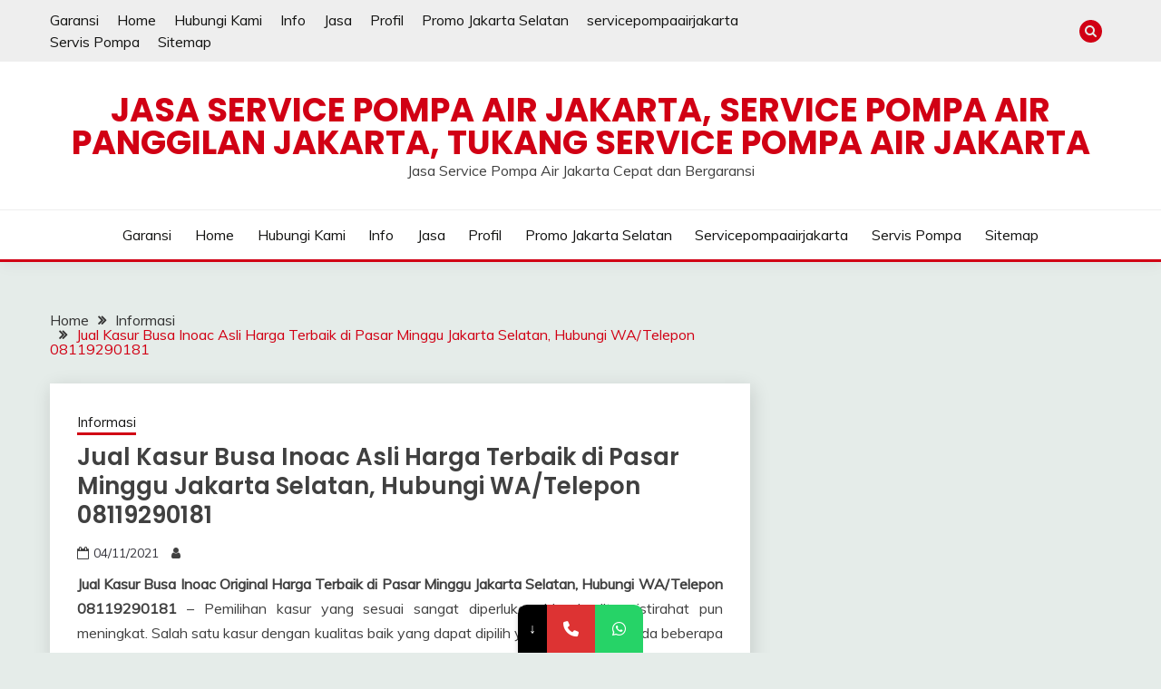

--- FILE ---
content_type: text/html; charset=UTF-8
request_url: https://jasaservicepompaairjakarta.com/jual-kasur-busa-original-pasar-minggu-jakarta-selatan/
body_size: 15255
content:
<!doctype html>
<html lang="en-US">
<head>
	<meta charset="UTF-8">
	<meta name="viewport" content="width=device-width, initial-scale=1">
	<link rel="profile" href="https://gmpg.org/xfn/11">

				<style>								
					form#stickyelements-form input::-moz-placeholder{
						color: #4F4F4F;
					} 
					form#stickyelements-form input::-ms-input-placeholder{
						color: #4F4F4F					} 
					form#stickyelements-form input::-webkit-input-placeholder{
						color: #4F4F4F					}
					form#stickyelements-form input::placeholder{
						color: #4F4F4F					}
					form#stickyelements-form textarea::placeholder {
						color: #4F4F4F					}
					form#stickyelements-form textarea::-moz-placeholder {
						color: #4F4F4F					}					
			</style>	
			<meta name='robots' content='index, follow, max-image-preview:large, max-snippet:-1, max-video-preview:-1' />
	<style>img:is([sizes="auto" i], [sizes^="auto," i]) { contain-intrinsic-size: 3000px 1500px }</style>
	
	<!-- This site is optimized with the Yoast SEO plugin v26.5 - https://yoast.com/wordpress/plugins/seo/ -->
	<title>Jual Kasur Busa Inoac Original Harga Terbaik di Pasar Minggu Jakarta Selatan, Hubungi WA/Telepon 08119290181</title>
	<meta name="description" content="Jual Kasur Busa Inoac Asli Harga Terbaik di Pasar Minggu Jakarta Selatan, Hubungi WA/Telepon 08119290181" />
	<link rel="canonical" href="https://jasaservicepompaairjakarta.com/jual-kasur-busa-original-pasar-minggu-jakarta-selatan/" />
	<meta property="og:locale" content="en_US" />
	<meta property="og:type" content="article" />
	<meta property="og:title" content="Jual Kasur Busa Inoac Original Harga Terbaik di Pasar Minggu Jakarta Selatan, Hubungi WA/Telepon 08119290181" />
	<meta property="og:description" content="Jual Kasur Busa Inoac Asli Harga Terbaik di Pasar Minggu Jakarta Selatan, Hubungi WA/Telepon 08119290181" />
	<meta property="og:url" content="https://jasaservicepompaairjakarta.com/jual-kasur-busa-original-pasar-minggu-jakarta-selatan/" />
	<meta property="og:site_name" content="Jasa Service Pompa Air Jakarta, Service Pompa Air Panggilan Jakarta, Tukang Service Pompa Air Jakarta" />
	<meta property="article:published_time" content="2021-11-04T02:41:12+00:00" />
	<meta property="og:image" content="https://kasurbusa.my.id/wp-content/uploads/2020/01/Kasur-Busa-Inoac-41.jpg" />
	<meta name="twitter:card" content="summary_large_image" />
	<meta name="twitter:label1" content="Est. reading time" />
	<meta name="twitter:data1" content="6 minutes" />
	<script type="application/ld+json" class="yoast-schema-graph">{"@context":"https://schema.org","@graph":[{"@type":"WebPage","@id":"https://jasaservicepompaairjakarta.com/jual-kasur-busa-original-pasar-minggu-jakarta-selatan/","url":"https://jasaservicepompaairjakarta.com/jual-kasur-busa-original-pasar-minggu-jakarta-selatan/","name":"Jual Kasur Busa Inoac Original Harga Terbaik di Pasar Minggu Jakarta Selatan, Hubungi WA/Telepon 08119290181","isPartOf":{"@id":"https://jasaservicepompaairjakarta.com/#website"},"primaryImageOfPage":{"@id":"https://jasaservicepompaairjakarta.com/jual-kasur-busa-original-pasar-minggu-jakarta-selatan/#primaryimage"},"image":{"@id":"https://jasaservicepompaairjakarta.com/jual-kasur-busa-original-pasar-minggu-jakarta-selatan/#primaryimage"},"thumbnailUrl":"https://kasurbusa.my.id/wp-content/uploads/2020/01/Kasur-Busa-Inoac-41.jpg","datePublished":"2021-11-04T02:41:12+00:00","author":{"@id":""},"description":"Jual Kasur Busa Inoac Asli Harga Terbaik di Pasar Minggu Jakarta Selatan, Hubungi WA/Telepon 08119290181","breadcrumb":{"@id":"https://jasaservicepompaairjakarta.com/jual-kasur-busa-original-pasar-minggu-jakarta-selatan/#breadcrumb"},"inLanguage":"en-US","potentialAction":[{"@type":"ReadAction","target":["https://jasaservicepompaairjakarta.com/jual-kasur-busa-original-pasar-minggu-jakarta-selatan/"]}]},{"@type":"ImageObject","inLanguage":"en-US","@id":"https://jasaservicepompaairjakarta.com/jual-kasur-busa-original-pasar-minggu-jakarta-selatan/#primaryimage","url":"https://kasurbusa.my.id/wp-content/uploads/2020/01/Kasur-Busa-Inoac-41.jpg","contentUrl":"https://kasurbusa.my.id/wp-content/uploads/2020/01/Kasur-Busa-Inoac-41.jpg"},{"@type":"BreadcrumbList","@id":"https://jasaservicepompaairjakarta.com/jual-kasur-busa-original-pasar-minggu-jakarta-selatan/#breadcrumb","itemListElement":[{"@type":"ListItem","position":1,"name":"Beranda","item":"https://jasaservicepompaairjakarta.com/"},{"@type":"ListItem","position":2,"name":"Info","item":"https://jasaservicepompaairjakarta.com/info/"},{"@type":"ListItem","position":3,"name":"Jual Kasur Busa Inoac Asli Harga Terbaik di Pasar Minggu Jakarta Selatan, Hubungi WA/Telepon 08119290181"}]},{"@type":"WebSite","@id":"https://jasaservicepompaairjakarta.com/#website","url":"https://jasaservicepompaairjakarta.com/","name":"Jasa Service Pompa Air Jakarta, Service Pompa Air Panggilan Jakarta, Tukang Service Pompa Air Jakarta","description":"Jasa Service Pompa Air Jakarta Cepat dan Bergaransi","potentialAction":[{"@type":"SearchAction","target":{"@type":"EntryPoint","urlTemplate":"https://jasaservicepompaairjakarta.com/?s={search_term_string}"},"query-input":{"@type":"PropertyValueSpecification","valueRequired":true,"valueName":"search_term_string"}}],"inLanguage":"en-US"}]}</script>
	<!-- / Yoast SEO plugin. -->


<link rel='dns-prefetch' href='//fonts.googleapis.com' />
<link rel="alternate" type="application/rss+xml" title="Jasa Service Pompa Air Jakarta, Service Pompa Air Panggilan Jakarta, Tukang Service Pompa Air Jakarta &raquo; Feed" href="https://jasaservicepompaairjakarta.com/feed/" />
<link rel="alternate" type="application/rss+xml" title="Jasa Service Pompa Air Jakarta, Service Pompa Air Panggilan Jakarta, Tukang Service Pompa Air Jakarta &raquo; Comments Feed" href="https://jasaservicepompaairjakarta.com/comments/feed/" />
<script>
window._wpemojiSettings = {"baseUrl":"https:\/\/s.w.org\/images\/core\/emoji\/16.0.1\/72x72\/","ext":".png","svgUrl":"https:\/\/s.w.org\/images\/core\/emoji\/16.0.1\/svg\/","svgExt":".svg","source":{"concatemoji":"https:\/\/jasaservicepompaairjakarta.com\/wp-includes\/js\/wp-emoji-release.min.js?ver=6.8.3"}};
/*! This file is auto-generated */
!function(s,n){var o,i,e;function c(e){try{var t={supportTests:e,timestamp:(new Date).valueOf()};sessionStorage.setItem(o,JSON.stringify(t))}catch(e){}}function p(e,t,n){e.clearRect(0,0,e.canvas.width,e.canvas.height),e.fillText(t,0,0);var t=new Uint32Array(e.getImageData(0,0,e.canvas.width,e.canvas.height).data),a=(e.clearRect(0,0,e.canvas.width,e.canvas.height),e.fillText(n,0,0),new Uint32Array(e.getImageData(0,0,e.canvas.width,e.canvas.height).data));return t.every(function(e,t){return e===a[t]})}function u(e,t){e.clearRect(0,0,e.canvas.width,e.canvas.height),e.fillText(t,0,0);for(var n=e.getImageData(16,16,1,1),a=0;a<n.data.length;a++)if(0!==n.data[a])return!1;return!0}function f(e,t,n,a){switch(t){case"flag":return n(e,"\ud83c\udff3\ufe0f\u200d\u26a7\ufe0f","\ud83c\udff3\ufe0f\u200b\u26a7\ufe0f")?!1:!n(e,"\ud83c\udde8\ud83c\uddf6","\ud83c\udde8\u200b\ud83c\uddf6")&&!n(e,"\ud83c\udff4\udb40\udc67\udb40\udc62\udb40\udc65\udb40\udc6e\udb40\udc67\udb40\udc7f","\ud83c\udff4\u200b\udb40\udc67\u200b\udb40\udc62\u200b\udb40\udc65\u200b\udb40\udc6e\u200b\udb40\udc67\u200b\udb40\udc7f");case"emoji":return!a(e,"\ud83e\udedf")}return!1}function g(e,t,n,a){var r="undefined"!=typeof WorkerGlobalScope&&self instanceof WorkerGlobalScope?new OffscreenCanvas(300,150):s.createElement("canvas"),o=r.getContext("2d",{willReadFrequently:!0}),i=(o.textBaseline="top",o.font="600 32px Arial",{});return e.forEach(function(e){i[e]=t(o,e,n,a)}),i}function t(e){var t=s.createElement("script");t.src=e,t.defer=!0,s.head.appendChild(t)}"undefined"!=typeof Promise&&(o="wpEmojiSettingsSupports",i=["flag","emoji"],n.supports={everything:!0,everythingExceptFlag:!0},e=new Promise(function(e){s.addEventListener("DOMContentLoaded",e,{once:!0})}),new Promise(function(t){var n=function(){try{var e=JSON.parse(sessionStorage.getItem(o));if("object"==typeof e&&"number"==typeof e.timestamp&&(new Date).valueOf()<e.timestamp+604800&&"object"==typeof e.supportTests)return e.supportTests}catch(e){}return null}();if(!n){if("undefined"!=typeof Worker&&"undefined"!=typeof OffscreenCanvas&&"undefined"!=typeof URL&&URL.createObjectURL&&"undefined"!=typeof Blob)try{var e="postMessage("+g.toString()+"("+[JSON.stringify(i),f.toString(),p.toString(),u.toString()].join(",")+"));",a=new Blob([e],{type:"text/javascript"}),r=new Worker(URL.createObjectURL(a),{name:"wpTestEmojiSupports"});return void(r.onmessage=function(e){c(n=e.data),r.terminate(),t(n)})}catch(e){}c(n=g(i,f,p,u))}t(n)}).then(function(e){for(var t in e)n.supports[t]=e[t],n.supports.everything=n.supports.everything&&n.supports[t],"flag"!==t&&(n.supports.everythingExceptFlag=n.supports.everythingExceptFlag&&n.supports[t]);n.supports.everythingExceptFlag=n.supports.everythingExceptFlag&&!n.supports.flag,n.DOMReady=!1,n.readyCallback=function(){n.DOMReady=!0}}).then(function(){return e}).then(function(){var e;n.supports.everything||(n.readyCallback(),(e=n.source||{}).concatemoji?t(e.concatemoji):e.wpemoji&&e.twemoji&&(t(e.twemoji),t(e.wpemoji)))}))}((window,document),window._wpemojiSettings);
</script>

<style id='wp-emoji-styles-inline-css'>

	img.wp-smiley, img.emoji {
		display: inline !important;
		border: none !important;
		box-shadow: none !important;
		height: 1em !important;
		width: 1em !important;
		margin: 0 0.07em !important;
		vertical-align: -0.1em !important;
		background: none !important;
		padding: 0 !important;
	}
</style>
<link rel='stylesheet' id='wp-block-library-css' href='https://jasaservicepompaairjakarta.com/wp-includes/css/dist/block-library/style.min.css?ver=6.8.3' media='all' />
<style id='wp-block-library-theme-inline-css'>
.wp-block-audio :where(figcaption){color:#555;font-size:13px;text-align:center}.is-dark-theme .wp-block-audio :where(figcaption){color:#ffffffa6}.wp-block-audio{margin:0 0 1em}.wp-block-code{border:1px solid #ccc;border-radius:4px;font-family:Menlo,Consolas,monaco,monospace;padding:.8em 1em}.wp-block-embed :where(figcaption){color:#555;font-size:13px;text-align:center}.is-dark-theme .wp-block-embed :where(figcaption){color:#ffffffa6}.wp-block-embed{margin:0 0 1em}.blocks-gallery-caption{color:#555;font-size:13px;text-align:center}.is-dark-theme .blocks-gallery-caption{color:#ffffffa6}:root :where(.wp-block-image figcaption){color:#555;font-size:13px;text-align:center}.is-dark-theme :root :where(.wp-block-image figcaption){color:#ffffffa6}.wp-block-image{margin:0 0 1em}.wp-block-pullquote{border-bottom:4px solid;border-top:4px solid;color:currentColor;margin-bottom:1.75em}.wp-block-pullquote cite,.wp-block-pullquote footer,.wp-block-pullquote__citation{color:currentColor;font-size:.8125em;font-style:normal;text-transform:uppercase}.wp-block-quote{border-left:.25em solid;margin:0 0 1.75em;padding-left:1em}.wp-block-quote cite,.wp-block-quote footer{color:currentColor;font-size:.8125em;font-style:normal;position:relative}.wp-block-quote:where(.has-text-align-right){border-left:none;border-right:.25em solid;padding-left:0;padding-right:1em}.wp-block-quote:where(.has-text-align-center){border:none;padding-left:0}.wp-block-quote.is-large,.wp-block-quote.is-style-large,.wp-block-quote:where(.is-style-plain){border:none}.wp-block-search .wp-block-search__label{font-weight:700}.wp-block-search__button{border:1px solid #ccc;padding:.375em .625em}:where(.wp-block-group.has-background){padding:1.25em 2.375em}.wp-block-separator.has-css-opacity{opacity:.4}.wp-block-separator{border:none;border-bottom:2px solid;margin-left:auto;margin-right:auto}.wp-block-separator.has-alpha-channel-opacity{opacity:1}.wp-block-separator:not(.is-style-wide):not(.is-style-dots){width:100px}.wp-block-separator.has-background:not(.is-style-dots){border-bottom:none;height:1px}.wp-block-separator.has-background:not(.is-style-wide):not(.is-style-dots){height:2px}.wp-block-table{margin:0 0 1em}.wp-block-table td,.wp-block-table th{word-break:normal}.wp-block-table :where(figcaption){color:#555;font-size:13px;text-align:center}.is-dark-theme .wp-block-table :where(figcaption){color:#ffffffa6}.wp-block-video :where(figcaption){color:#555;font-size:13px;text-align:center}.is-dark-theme .wp-block-video :where(figcaption){color:#ffffffa6}.wp-block-video{margin:0 0 1em}:root :where(.wp-block-template-part.has-background){margin-bottom:0;margin-top:0;padding:1.25em 2.375em}
</style>
<style id='classic-theme-styles-inline-css'>
/*! This file is auto-generated */
.wp-block-button__link{color:#fff;background-color:#32373c;border-radius:9999px;box-shadow:none;text-decoration:none;padding:calc(.667em + 2px) calc(1.333em + 2px);font-size:1.125em}.wp-block-file__button{background:#32373c;color:#fff;text-decoration:none}
</style>
<style id='global-styles-inline-css'>
:root{--wp--preset--aspect-ratio--square: 1;--wp--preset--aspect-ratio--4-3: 4/3;--wp--preset--aspect-ratio--3-4: 3/4;--wp--preset--aspect-ratio--3-2: 3/2;--wp--preset--aspect-ratio--2-3: 2/3;--wp--preset--aspect-ratio--16-9: 16/9;--wp--preset--aspect-ratio--9-16: 9/16;--wp--preset--color--black: #000000;--wp--preset--color--cyan-bluish-gray: #abb8c3;--wp--preset--color--white: #ffffff;--wp--preset--color--pale-pink: #f78da7;--wp--preset--color--vivid-red: #cf2e2e;--wp--preset--color--luminous-vivid-orange: #ff6900;--wp--preset--color--luminous-vivid-amber: #fcb900;--wp--preset--color--light-green-cyan: #7bdcb5;--wp--preset--color--vivid-green-cyan: #00d084;--wp--preset--color--pale-cyan-blue: #8ed1fc;--wp--preset--color--vivid-cyan-blue: #0693e3;--wp--preset--color--vivid-purple: #9b51e0;--wp--preset--gradient--vivid-cyan-blue-to-vivid-purple: linear-gradient(135deg,rgba(6,147,227,1) 0%,rgb(155,81,224) 100%);--wp--preset--gradient--light-green-cyan-to-vivid-green-cyan: linear-gradient(135deg,rgb(122,220,180) 0%,rgb(0,208,130) 100%);--wp--preset--gradient--luminous-vivid-amber-to-luminous-vivid-orange: linear-gradient(135deg,rgba(252,185,0,1) 0%,rgba(255,105,0,1) 100%);--wp--preset--gradient--luminous-vivid-orange-to-vivid-red: linear-gradient(135deg,rgba(255,105,0,1) 0%,rgb(207,46,46) 100%);--wp--preset--gradient--very-light-gray-to-cyan-bluish-gray: linear-gradient(135deg,rgb(238,238,238) 0%,rgb(169,184,195) 100%);--wp--preset--gradient--cool-to-warm-spectrum: linear-gradient(135deg,rgb(74,234,220) 0%,rgb(151,120,209) 20%,rgb(207,42,186) 40%,rgb(238,44,130) 60%,rgb(251,105,98) 80%,rgb(254,248,76) 100%);--wp--preset--gradient--blush-light-purple: linear-gradient(135deg,rgb(255,206,236) 0%,rgb(152,150,240) 100%);--wp--preset--gradient--blush-bordeaux: linear-gradient(135deg,rgb(254,205,165) 0%,rgb(254,45,45) 50%,rgb(107,0,62) 100%);--wp--preset--gradient--luminous-dusk: linear-gradient(135deg,rgb(255,203,112) 0%,rgb(199,81,192) 50%,rgb(65,88,208) 100%);--wp--preset--gradient--pale-ocean: linear-gradient(135deg,rgb(255,245,203) 0%,rgb(182,227,212) 50%,rgb(51,167,181) 100%);--wp--preset--gradient--electric-grass: linear-gradient(135deg,rgb(202,248,128) 0%,rgb(113,206,126) 100%);--wp--preset--gradient--midnight: linear-gradient(135deg,rgb(2,3,129) 0%,rgb(40,116,252) 100%);--wp--preset--font-size--small: 16px;--wp--preset--font-size--medium: 20px;--wp--preset--font-size--large: 25px;--wp--preset--font-size--x-large: 42px;--wp--preset--font-size--larger: 35px;--wp--preset--spacing--20: 0.44rem;--wp--preset--spacing--30: 0.67rem;--wp--preset--spacing--40: 1rem;--wp--preset--spacing--50: 1.5rem;--wp--preset--spacing--60: 2.25rem;--wp--preset--spacing--70: 3.38rem;--wp--preset--spacing--80: 5.06rem;--wp--preset--shadow--natural: 6px 6px 9px rgba(0, 0, 0, 0.2);--wp--preset--shadow--deep: 12px 12px 50px rgba(0, 0, 0, 0.4);--wp--preset--shadow--sharp: 6px 6px 0px rgba(0, 0, 0, 0.2);--wp--preset--shadow--outlined: 6px 6px 0px -3px rgba(255, 255, 255, 1), 6px 6px rgba(0, 0, 0, 1);--wp--preset--shadow--crisp: 6px 6px 0px rgba(0, 0, 0, 1);}:where(.is-layout-flex){gap: 0.5em;}:where(.is-layout-grid){gap: 0.5em;}body .is-layout-flex{display: flex;}.is-layout-flex{flex-wrap: wrap;align-items: center;}.is-layout-flex > :is(*, div){margin: 0;}body .is-layout-grid{display: grid;}.is-layout-grid > :is(*, div){margin: 0;}:where(.wp-block-columns.is-layout-flex){gap: 2em;}:where(.wp-block-columns.is-layout-grid){gap: 2em;}:where(.wp-block-post-template.is-layout-flex){gap: 1.25em;}:where(.wp-block-post-template.is-layout-grid){gap: 1.25em;}.has-black-color{color: var(--wp--preset--color--black) !important;}.has-cyan-bluish-gray-color{color: var(--wp--preset--color--cyan-bluish-gray) !important;}.has-white-color{color: var(--wp--preset--color--white) !important;}.has-pale-pink-color{color: var(--wp--preset--color--pale-pink) !important;}.has-vivid-red-color{color: var(--wp--preset--color--vivid-red) !important;}.has-luminous-vivid-orange-color{color: var(--wp--preset--color--luminous-vivid-orange) !important;}.has-luminous-vivid-amber-color{color: var(--wp--preset--color--luminous-vivid-amber) !important;}.has-light-green-cyan-color{color: var(--wp--preset--color--light-green-cyan) !important;}.has-vivid-green-cyan-color{color: var(--wp--preset--color--vivid-green-cyan) !important;}.has-pale-cyan-blue-color{color: var(--wp--preset--color--pale-cyan-blue) !important;}.has-vivid-cyan-blue-color{color: var(--wp--preset--color--vivid-cyan-blue) !important;}.has-vivid-purple-color{color: var(--wp--preset--color--vivid-purple) !important;}.has-black-background-color{background-color: var(--wp--preset--color--black) !important;}.has-cyan-bluish-gray-background-color{background-color: var(--wp--preset--color--cyan-bluish-gray) !important;}.has-white-background-color{background-color: var(--wp--preset--color--white) !important;}.has-pale-pink-background-color{background-color: var(--wp--preset--color--pale-pink) !important;}.has-vivid-red-background-color{background-color: var(--wp--preset--color--vivid-red) !important;}.has-luminous-vivid-orange-background-color{background-color: var(--wp--preset--color--luminous-vivid-orange) !important;}.has-luminous-vivid-amber-background-color{background-color: var(--wp--preset--color--luminous-vivid-amber) !important;}.has-light-green-cyan-background-color{background-color: var(--wp--preset--color--light-green-cyan) !important;}.has-vivid-green-cyan-background-color{background-color: var(--wp--preset--color--vivid-green-cyan) !important;}.has-pale-cyan-blue-background-color{background-color: var(--wp--preset--color--pale-cyan-blue) !important;}.has-vivid-cyan-blue-background-color{background-color: var(--wp--preset--color--vivid-cyan-blue) !important;}.has-vivid-purple-background-color{background-color: var(--wp--preset--color--vivid-purple) !important;}.has-black-border-color{border-color: var(--wp--preset--color--black) !important;}.has-cyan-bluish-gray-border-color{border-color: var(--wp--preset--color--cyan-bluish-gray) !important;}.has-white-border-color{border-color: var(--wp--preset--color--white) !important;}.has-pale-pink-border-color{border-color: var(--wp--preset--color--pale-pink) !important;}.has-vivid-red-border-color{border-color: var(--wp--preset--color--vivid-red) !important;}.has-luminous-vivid-orange-border-color{border-color: var(--wp--preset--color--luminous-vivid-orange) !important;}.has-luminous-vivid-amber-border-color{border-color: var(--wp--preset--color--luminous-vivid-amber) !important;}.has-light-green-cyan-border-color{border-color: var(--wp--preset--color--light-green-cyan) !important;}.has-vivid-green-cyan-border-color{border-color: var(--wp--preset--color--vivid-green-cyan) !important;}.has-pale-cyan-blue-border-color{border-color: var(--wp--preset--color--pale-cyan-blue) !important;}.has-vivid-cyan-blue-border-color{border-color: var(--wp--preset--color--vivid-cyan-blue) !important;}.has-vivid-purple-border-color{border-color: var(--wp--preset--color--vivid-purple) !important;}.has-vivid-cyan-blue-to-vivid-purple-gradient-background{background: var(--wp--preset--gradient--vivid-cyan-blue-to-vivid-purple) !important;}.has-light-green-cyan-to-vivid-green-cyan-gradient-background{background: var(--wp--preset--gradient--light-green-cyan-to-vivid-green-cyan) !important;}.has-luminous-vivid-amber-to-luminous-vivid-orange-gradient-background{background: var(--wp--preset--gradient--luminous-vivid-amber-to-luminous-vivid-orange) !important;}.has-luminous-vivid-orange-to-vivid-red-gradient-background{background: var(--wp--preset--gradient--luminous-vivid-orange-to-vivid-red) !important;}.has-very-light-gray-to-cyan-bluish-gray-gradient-background{background: var(--wp--preset--gradient--very-light-gray-to-cyan-bluish-gray) !important;}.has-cool-to-warm-spectrum-gradient-background{background: var(--wp--preset--gradient--cool-to-warm-spectrum) !important;}.has-blush-light-purple-gradient-background{background: var(--wp--preset--gradient--blush-light-purple) !important;}.has-blush-bordeaux-gradient-background{background: var(--wp--preset--gradient--blush-bordeaux) !important;}.has-luminous-dusk-gradient-background{background: var(--wp--preset--gradient--luminous-dusk) !important;}.has-pale-ocean-gradient-background{background: var(--wp--preset--gradient--pale-ocean) !important;}.has-electric-grass-gradient-background{background: var(--wp--preset--gradient--electric-grass) !important;}.has-midnight-gradient-background{background: var(--wp--preset--gradient--midnight) !important;}.has-small-font-size{font-size: var(--wp--preset--font-size--small) !important;}.has-medium-font-size{font-size: var(--wp--preset--font-size--medium) !important;}.has-large-font-size{font-size: var(--wp--preset--font-size--large) !important;}.has-x-large-font-size{font-size: var(--wp--preset--font-size--x-large) !important;}
:where(.wp-block-post-template.is-layout-flex){gap: 1.25em;}:where(.wp-block-post-template.is-layout-grid){gap: 1.25em;}
:where(.wp-block-columns.is-layout-flex){gap: 2em;}:where(.wp-block-columns.is-layout-grid){gap: 2em;}
:root :where(.wp-block-pullquote){font-size: 1.5em;line-height: 1.6;}
</style>
<link rel='stylesheet' id='ez-toc-css' href='https://jasaservicepompaairjakarta.com/wp-content/plugins/easy-table-of-contents/assets/css/screen.min.css?ver=2.0.78' media='all' />
<style id='ez-toc-inline-css'>
div#ez-toc-container .ez-toc-title {font-size: 120%;}div#ez-toc-container .ez-toc-title {font-weight: 500;}div#ez-toc-container ul li , div#ez-toc-container ul li a {font-size: 95%;}div#ez-toc-container ul li , div#ez-toc-container ul li a {font-weight: 500;}div#ez-toc-container nav ul ul li {font-size: 90%;}.ez-toc-box-title {font-weight: bold; margin-bottom: 10px; text-align: center; text-transform: uppercase; letter-spacing: 1px; color: #666; padding-bottom: 5px;position:absolute;top:-4%;left:5%;background-color: inherit;transition: top 0.3s ease;}.ez-toc-box-title.toc-closed {top:-25%;}
.ez-toc-container-direction {direction: ltr;}.ez-toc-counter ul{counter-reset: item ;}.ez-toc-counter nav ul li a::before {content: counters(item, '.', decimal) '. ';display: inline-block;counter-increment: item;flex-grow: 0;flex-shrink: 0;margin-right: .2em; float: left; }.ez-toc-widget-direction {direction: ltr;}.ez-toc-widget-container ul{counter-reset: item ;}.ez-toc-widget-container nav ul li a::before {content: counters(item, '.', decimal) '. ';display: inline-block;counter-increment: item;flex-grow: 0;flex-shrink: 0;margin-right: .2em; float: left; }
</style>
<link rel='stylesheet' id='Muli:400,300italic,300-css' href='//fonts.googleapis.com/css?family=Muli%3A400%2C300italic%2C300&#038;ver=6.8.3' media='all' />
<link rel='stylesheet' id='Poppins:400,500,600,700-css' href='//fonts.googleapis.com/css?family=Poppins%3A400%2C500%2C600%2C700&#038;ver=6.8.3' media='all' />
<link rel='stylesheet' id='font-awesome-4-css' href='https://jasaservicepompaairjakarta.com/wp-content/themes/fairy/candidthemes/assets/framework/Font-Awesome/css/font-awesome.min.css?ver=1.4.2' media='all' />
<link rel='stylesheet' id='slick-css' href='https://jasaservicepompaairjakarta.com/wp-content/themes/fairy/candidthemes/assets/framework/slick/slick.css?ver=1.4.2' media='all' />
<link rel='stylesheet' id='slick-theme-css' href='https://jasaservicepompaairjakarta.com/wp-content/themes/fairy/candidthemes/assets/framework/slick/slick-theme.css?ver=1.4.2' media='all' />
<link rel='stylesheet' id='fairy-style-css' href='https://jasaservicepompaairjakarta.com/wp-content/themes/fairy/style.css?ver=1.4.2' media='all' />
<style id='fairy-style-inline-css'>
.primary-color, p a, h1 a, h2 a, h3 a, h4 a, h5 a, .author-title a, figure a, table a, span a, strong a, li a, h1 a, .btn-primary-border, .main-navigation #primary-menu > li > a:hover, .widget-area .widget a:hover, .widget-area .widget a:focus, .card-bg-image .card_body a:hover, .main-navigation #primary-menu > li.focus > a, .card-blog-post .category-label-group a:hover, .card_title a:hover, .card-blog-post .entry-meta a:hover, .site-title a:visited, .post-navigation .nav-links > * a:hover, .post-navigation .nav-links > * a:focus, .wp-block-button.is-style-outline .wp-block-button__link, .error-404-title, .ct-dark-mode a:hover, .ct-dark-mode .widget ul li a:hover, .ct-dark-mode .widget-area .widget ul li a:hover, .ct-dark-mode .post-navigation .nav-links > * a, .ct-dark-mode .author-wrapper .author-title a, .ct-dark-mode .wp-calendar-nav a, .site-footer a:hover, .top-header-toggle-btn, .woocommerce ul.products li.product .woocommerce-loop-category__title:hover, .woocommerce ul.products li.product .woocommerce-loop-product__title:hover, .woocommerce ul.products li.product h3:hover, .entry-content dl a, .entry-content table a, .entry-content ul a, .breadcrumb-trail .trial-items a:hover, .breadcrumbs ul a:hover, .breadcrumb-trail .trial-items .trial-end a, .breadcrumbs ul li:last-child a, .comment-list .comment .comment-body a, .comment-list .comment .comment-body .comment-metadata a.comment-edit-link { color: #d10014; }.primary-bg, .btn-primary, .main-navigation ul ul a, #secondary .widget .widget-title:after, .search-form .search-submit, .category-label-group a:after, .posts-navigation .nav-links a, .category-label-group.bg-label a, .wp-block-button__link, .wp-block-button.is-style-outline .wp-block-button__link:hover, button, input[type="button"], input[type="reset"], input[type="submit"], .pagination .page-numbers.current, .pagination .page-numbers:hover, table #today, .tagcloud .tag-cloud-link:hover, .footer-go-to-top, .woocommerce ul.products li.product .button,
.woocommerce #respond input#submit.alt, .woocommerce a.button.alt, .woocommerce button.button.alt, .woocommerce input.button.alt,
.woocommerce #respond input#submit.alt.disabled, .woocommerce #respond input#submit.alt.disabled:hover, .woocommerce #respond input#submit.alt:disabled, .woocommerce #respond input#submit.alt:disabled:hover, .woocommerce #respond input#submit.alt:disabled[disabled], .woocommerce #respond input#submit.alt:disabled[disabled]:hover, .woocommerce a.button.alt.disabled, .woocommerce a.button.alt.disabled:hover, .woocommerce a.button.alt:disabled, .woocommerce a.button.alt:disabled:hover, .woocommerce a.button.alt:disabled[disabled], .woocommerce a.button.alt:disabled[disabled]:hover, .woocommerce button.button.alt.disabled, .woocommerce button.button.alt.disabled:hover, .woocommerce button.button.alt:disabled, .woocommerce button.button.alt:disabled:hover, .woocommerce button.button.alt:disabled[disabled], .woocommerce button.button.alt:disabled[disabled]:hover, .woocommerce input.button.alt.disabled, .woocommerce input.button.alt.disabled:hover, .woocommerce input.button.alt:disabled, .woocommerce input.button.alt:disabled:hover, .woocommerce input.button.alt:disabled[disabled], .woocommerce input.button.alt:disabled[disabled]:hover, .woocommerce .widget_price_filter .ui-slider .ui-slider-range, .woocommerce .widget_price_filter .ui-slider .ui-slider-handle, .fairy-menu-social li a[href*="mailto:"], .ajax-pagination .show-more { background-color: #d10014; }.primary-border, .btn-primary-border, .site-header-v2,.wp-block-button.is-style-outline .wp-block-button__link, .site-header-bottom, .ajax-pagination .show-more { border-color: #d10014; }a:focus, button.slick-arrow:focus, input[type=text]:focus, input[type=email]:focus, input[type=password]:focus, input[type=search]:focus, input[type=file]:focus, input[type=number]:focus, input[type=datetime]:focus, input[type=url]:focus, select:focus, textarea:focus { outline-color: #d10014; }.entry-content a { text-decoration-color: #d10014; }.post-thumbnail a:focus img, .card_media a:focus img, article.sticky .card-blog-post { border-color: #d10014; }.site-title, .site-title a, h1.site-title a, p.site-title a,  .site-title a:visited { color: #d10014; }.site-description { color: #404040; }
                    .card-bg-image:after, .card-bg-image.card-promo .card_media a:after{
                    background-image: linear-gradient(45deg, rgba(209, 0, 20, 0.5), rgba(0, 0, 0, 0.5));
                    }
                    
                    .entry-content a{
                   text-decoration: underline;
                    }
                    body, button, input, select, optgroup, textarea { font-family: 'Muli'; }h1, h2, h3, h4, h5, h6, .entry-content h1 { font-family: 'Poppins'; }
</style>
<link rel='stylesheet' id='mystickyelements-google-fonts-css' href='https://fonts.googleapis.com/css?family=Poppins%3A400%2C500%2C600%2C700&#038;ver=6.8.3' media='all' />
<link rel='stylesheet' id='font-awesome-css-css' href='https://jasaservicepompaairjakarta.com/wp-content/plugins/mystickyelements/css/font-awesome.min.css?ver=2.3.3' media='all' />
<link rel='stylesheet' id='mystickyelements-front-css-css' href='https://jasaservicepompaairjakarta.com/wp-content/plugins/mystickyelements/css/mystickyelements-front.min.css?ver=2.3.3' media='all' />
<link rel='stylesheet' id='intl-tel-input-css' href='https://jasaservicepompaairjakarta.com/wp-content/plugins/mystickyelements/intl-tel-input-src/build/css/intlTelInput.css?ver=2.3.3' media='all' />
<script src="https://jasaservicepompaairjakarta.com/wp-includes/js/jquery/jquery.min.js?ver=3.7.1" id="jquery-core-js"></script>
<script src="https://jasaservicepompaairjakarta.com/wp-includes/js/jquery/jquery-migrate.min.js?ver=3.4.1" id="jquery-migrate-js"></script>
<link rel="https://api.w.org/" href="https://jasaservicepompaairjakarta.com/wp-json/" /><link rel="alternate" title="JSON" type="application/json" href="https://jasaservicepompaairjakarta.com/wp-json/wp/v2/posts/2078" /><link rel="EditURI" type="application/rsd+xml" title="RSD" href="https://jasaservicepompaairjakarta.com/xmlrpc.php?rsd" />
<meta name="generator" content="WordPress 6.8.3" />
<link rel='shortlink' href='https://jasaservicepompaairjakarta.com/?p=2078' />
<link rel="alternate" title="oEmbed (JSON)" type="application/json+oembed" href="https://jasaservicepompaairjakarta.com/wp-json/oembed/1.0/embed?url=https%3A%2F%2Fjasaservicepompaairjakarta.com%2Fjual-kasur-busa-original-pasar-minggu-jakarta-selatan%2F" />
<link rel="alternate" title="oEmbed (XML)" type="text/xml+oembed" href="https://jasaservicepompaairjakarta.com/wp-json/oembed/1.0/embed?url=https%3A%2F%2Fjasaservicepompaairjakarta.com%2Fjual-kasur-busa-original-pasar-minggu-jakarta-selatan%2F&#038;format=xml" />
<meta name="generator" content="Elementor 3.33.3; features: additional_custom_breakpoints; settings: css_print_method-external, google_font-enabled, font_display-auto">
			<style>
				.e-con.e-parent:nth-of-type(n+4):not(.e-lazyloaded):not(.e-no-lazyload),
				.e-con.e-parent:nth-of-type(n+4):not(.e-lazyloaded):not(.e-no-lazyload) * {
					background-image: none !important;
				}
				@media screen and (max-height: 1024px) {
					.e-con.e-parent:nth-of-type(n+3):not(.e-lazyloaded):not(.e-no-lazyload),
					.e-con.e-parent:nth-of-type(n+3):not(.e-lazyloaded):not(.e-no-lazyload) * {
						background-image: none !important;
					}
				}
				@media screen and (max-height: 640px) {
					.e-con.e-parent:nth-of-type(n+2):not(.e-lazyloaded):not(.e-no-lazyload),
					.e-con.e-parent:nth-of-type(n+2):not(.e-lazyloaded):not(.e-no-lazyload) * {
						background-image: none !important;
					}
				}
			</style>
			</head>

<body class="wp-singular post-template-default single single-post postid-2078 single-format-standard wp-embed-responsive wp-theme-fairy no-sidebar ct-sticky-sidebar fairy-fontawesome-version-4 elementor-default elementor-kit-444">
<div id="page" class="site">
        <a class="skip-link screen-reader-text" href="#content">Skip to content</a>
            <section class="search-section">
            <div class="container">
                <button class="close-btn"><i class="fa fa-times"></i></button>
                <form role="search" method="get" class="search-form" action="https://jasaservicepompaairjakarta.com/">
				<label>
					<span class="screen-reader-text">Search for:</span>
					<input type="search" class="search-field" placeholder="Search &hellip;" value="" name="s" />
				</label>
				<input type="submit" class="search-submit" value="Search" />
			</form>            </div>
        </section>
            <header id="masthead" class="site-header text-center site-header-v2">
                            <section class="site-header-topbar">
                    <a href="#" class="top-header-toggle-btn">
                        <i class="fa fa-chevron-down" aria-hidden="true"></i>
                    </a>
                    <div class="container">
                        <div class="row">
                            <div class="col col-sm-2-3 col-md-2-3 col-lg-2-4">
                                        <nav class="site-header-top-nav">
            <ul class="site-header-top-menu"><li class="page_item page-item-14"><a href="https://jasaservicepompaairjakarta.com/garansi/">Garansi</a></li>
<li class="page_item page-item-4"><a href="https://jasaservicepompaairjakarta.com/home/">Home</a></li>
<li class="page_item page-item-16"><a href="https://jasaservicepompaairjakarta.com/hubungi-kami/">Hubungi Kami</a></li>
<li class="page_item page-item-100 current_page_parent"><a href="https://jasaservicepompaairjakarta.com/info/">Info</a></li>
<li class="page_item page-item-12"><a href="https://jasaservicepompaairjakarta.com/jasa/">Jasa</a></li>
<li class="page_item page-item-10"><a href="https://jasaservicepompaairjakarta.com/profil/">Profil</a></li>
<li class="page_item page-item-5492"><a href="https://jasaservicepompaairjakarta.com/promo-jakarta-selatan/">Promo Jakarta Selatan</a></li>
<li class="page_item page-item-266"><a href="https://jasaservicepompaairjakarta.com/servicepompaairjakarta/">servicepompaairjakarta</a></li>
<li class="page_item page-item-5334"><a href="https://jasaservicepompaairjakarta.com/">Servis Pompa</a></li>
<li class="page_item page-item-252"><a href="https://jasaservicepompaairjakarta.com/sitemap/">Sitemap</a></li>
</ul>
        </nav>
                                </div>
                            <div class="col col-sm-1-3 col-md-1-3 col-lg-1-4">
                                <div class="fairy-menu-social topbar-flex-grid">
                                            <button class="search-toggle"><i class="fa fa-search"></i></button>
                                    </div>
                            </div>
                        </div>
                    </div>
                </section>
            
        <div id="site-nav-wrap">
            <section id="site-navigation" class="site-header-top header-main-bar" >
                <div class="container">
                    <div class="row">
                        <div class="col-1-1">
                                    <div class="site-branding">
                            <p class="site-title"><a href="https://jasaservicepompaairjakarta.com/" rel="home">Jasa Service Pompa Air Jakarta, Service Pompa Air Panggilan Jakarta, Tukang Service Pompa Air Jakarta</a></p>
                            <p class="site-description">Jasa Service Pompa Air Jakarta Cepat dan Bergaransi</p>
                    </div><!-- .site-branding -->

        <button id="menu-toggle-button" class="menu-toggle" aria-controls="primary-menu" aria-expanded="false">
            <span class="line"></span>
            <span class="line"></span>
            <span class="line"></span>
        </button>
                            </div>

                    </div>
                </div>
            </section>

            <section class="site-header-bottom ">
                <div class="container">
                            <nav class="main-navigation">
            <ul id="primary-menu" class="nav navbar-nav nav-menu justify-content-center">
                <li class="page_item page-item-14"><a href="https://jasaservicepompaairjakarta.com/garansi/">Garansi</a></li>
<li class="page_item page-item-4"><a href="https://jasaservicepompaairjakarta.com/home/">Home</a></li>
<li class="page_item page-item-16"><a href="https://jasaservicepompaairjakarta.com/hubungi-kami/">Hubungi Kami</a></li>
<li class="page_item page-item-100 current_page_parent"><a href="https://jasaservicepompaairjakarta.com/info/">Info</a></li>
<li class="page_item page-item-12"><a href="https://jasaservicepompaairjakarta.com/jasa/">Jasa</a></li>
<li class="page_item page-item-10"><a href="https://jasaservicepompaairjakarta.com/profil/">Profil</a></li>
<li class="page_item page-item-5492"><a href="https://jasaservicepompaairjakarta.com/promo-jakarta-selatan/">Promo Jakarta Selatan</a></li>
<li class="page_item page-item-266"><a href="https://jasaservicepompaairjakarta.com/servicepompaairjakarta/">servicepompaairjakarta</a></li>
<li class="page_item page-item-5334"><a href="https://jasaservicepompaairjakarta.com/">Servis Pompa</a></li>
<li class="page_item page-item-252"><a href="https://jasaservicepompaairjakarta.com/sitemap/">Sitemap</a></li>
                <button class="close_nav"><i class="fa fa-times"></i></button>
            </ul>
        </nav><!-- #site-navigation -->

                </div>
            </section>
        </div>
            </header><!-- #masthead -->
    <div id="content" class="site-content">
    <main class="site-main">
        <section class="single-section sec-spacing">
            <div class="container">
                                <div class="row ">
                    <div id="primary" class="col-1-1 col-md-2-3">

                                        <div class="fairy-breadcrumb-wrapper">
                    <div class='breadcrumbs init-animate clearfix'><div id='fairy-breadcrumbs' class='clearfix'><div role="navigation" aria-label="Breadcrumbs" class="breadcrumb-trail breadcrumbs" itemprop="breadcrumb"><ul class="trail-items" itemscope itemtype="http://schema.org/BreadcrumbList"><meta name="numberOfItems" content="3" /><meta name="itemListOrder" content="Ascending" /><li itemprop="itemListElement" itemscope itemtype="http://schema.org/ListItem" class="trail-item trail-begin"><a href="https://jasaservicepompaairjakarta.com/" rel="home" itemprop="item"><span itemprop="name">Home</span></a><meta itemprop="position" content="1" /></li><li itemprop="itemListElement" itemscope itemtype="http://schema.org/ListItem" class="trail-item"><a href="https://jasaservicepompaairjakarta.com/category/informasi/" itemprop="item"><span itemprop="name">Informasi</span></a><meta itemprop="position" content="2" /></li><li itemprop="itemListElement" itemscope itemtype="http://schema.org/ListItem" class="trail-item trail-end"><a href="https://jasaservicepompaairjakarta.com/jual-kasur-busa-original-pasar-minggu-jakarta-selatan/" itemprop="item"><span itemprop="name">Jual Kasur Busa Inoac Asli Harga Terbaik di Pasar Minggu Jakarta Selatan, Hubungi WA/Telepon 08119290181</span></a><meta itemprop="position" content="3" /></li></ul></div></div></div>                </div>

                        
<article id="post-2078" class="post-2078 post type-post status-publish format-standard hentry category-informasi tag-kasur-busa">
    <!-- for full single column card layout add [.card-full-width] class -->
    <div class="card card-blog-post card-full-width card-single-article">
                <div class="card_body">
            <div>
            <div class="category-label-group"><span class="cat-links"><a class="ct-cat-item-1" href="https://jasaservicepompaairjakarta.com/category/informasi/"  rel="category tag">Informasi</a> </span></div>

            <h1 class="card_title">Jual Kasur Busa Inoac Asli Harga Terbaik di Pasar Minggu Jakarta Selatan, Hubungi WA/Telepon 08119290181</h1>                            <div class="entry-meta">
                    <span class="posted-on"><i class="fa fa-calendar"></i><a href="https://jasaservicepompaairjakarta.com/jual-kasur-busa-original-pasar-minggu-jakarta-selatan/" rel="bookmark"><time class="entry-date published updated" datetime="2021-11-04T09:41:12+07:00">04/11/2021</time></a></span><span class="byline"> <span class="author vcard"><i class="fa fa-user"></i><a class="url fn n" href="https://jasaservicepompaairjakarta.com/author/"></a></span></span>                </div><!-- .entry-meta -->
                        </div>

            <div class="entry-content">
                <p style="text-align: justify;"><strong>Jual Kasur Busa Inoac Original Harga Terbaik di Pasar Minggu Jakarta Selatan, Hubungi WA/Telepon 08119290181</strong> &#8211; Pemilihan kasur yang sesuai sangat diperlukan biar kualitas istirahat pun meningkat. Salah satu kasur dengan kualitas baik yang dapat dipilih yaitu kasur Inoac. Ada beberapa keunggulan kasur busa Inoac yang bisa didapat oleh pemakainya. Bagi yang masih kebingungan di mana mencari kasur Inoac, maka kami telah menyediakannya.</p>
<p style="text-align: justify;">Lalu, mengapa harus membeli kasur di Bos kasur? karena ada banyak penawaran yang bisa Anda dapatkan. Beberapa kelebihan dari kasur Inoac juga ada banyak, sehingga sangat tepat apabila membeli produk ini pada tempat kami. Pada ulasan kali ini akan dijelaskan mengenai alasan dan kelebihan itu secara detil. Baca pembahasan selengkapnya di bawah ini:</p>
<p style="text-align: justify;"><strong>Kelebihan Kasur Busa Inoac</strong></p>
<p style="text-align: justify;">kelebihan atau keunggulan kasur busa Inoac ada banyak. seluruh kelebihan ini belum tentu dapat ditemukan di produk lain. Dengan semua kelebihan yang ada, maka pemakai tak perlu kuatir lagi buat menggunakannya di kehidupan sehari-hari. Berikut adalah rincian kelebihan yang bisa Anda dapatkan:</p>
<p><span style="color: #000000;"><img fetchpriority="high" decoding="async" class="alignnone" src="https://kasurbusa.my.id/wp-content/uploads/2020/01/Kasur-Busa-Inoac-41.jpg" alt="Jual Kasur Busa Inoac Original Harga Terbaik di Pasar Minggu Jakarta Selatan, Hubungi WA/Telepon 08119290181" width="480" height="319" /></span></p>
<p style="text-align: justify;"><strong>1. Aman untuk Kesehatan</strong></p>
<p style="text-align: justify;">Kelebihan yang pertama ada dari segi kesehatan pemakainya. meski cuma kasur, tapi tidak boleh diremehkan masalah dampak kesehatan yang akan muncul. Berbeda dengan produk kasur busa yang lain, Inoac telah menunjukkan tingkat keamanannya. hal ini ditunjukkan karena ada sertifikasi aman dari kesehatan.</p>
<p style="text-align: justify;">Dengan demikian, Anda sudah tak perlu takut untuk menentukan kasur busa Inoac. Lisensi busa yang aman ini tentunya sudah melalui pengetesan terlebih dulu. Sehingga tidak akan ditemukan bahan kimia dalam busa kasurnya. Kelebihan satu ini sangat penting buat dipahami karena berkaitan secara langsung dengan kesehatan.</p>
<p style="text-align: justify;"><strong>2. Datang dari Perusahaan Terkenal</strong></p>
<p style="text-align: justify;">Kasur busa Inoac yaitu produk yang dikeluarkan oleh perusahaan populer bernama PT Inoac Polytechno. Karena dikeluarkan oleh perusahaan terkenal, maka mutunya telah tak perlu diragukan lagi. Sebagai faktanya, telah banyak pemakai yang memberikan review baik dari penggunaan produk ini.</p>
<p style="text-align: justify;">Proses pembuatannya juga tidak bisa diremehkan. Perusahaan ini telah memberikan jaminan untuk banyak konsumen setianya. Maka dari itu, penyeleksian produk ini untuk beristirahat sehari-hari merupakan solusi yang cocok. Ulasan-nya pun telah gampang didapatkan di berbagai media yang memberikan pembahasan pada kualitas produknya.</p>
<p style="text-align: justify;"><strong>3. Harga Bersaing dan pas dengan Kualitas</strong></p>
<p style="text-align: justify;">Bila dilihat dari segi harga, produk kasur dari Inoac dapat dibilang memiliki harga yang berkompetisi dengan produk yang lain. Apabila dibandingkan dengan kualitas yang akan didapat, harga yang dijajakan akan tepat. Untuk kisaran harga sendiri, Inoac membandrol harga dari 800 ribu rupiah sampai dua juta rupiah ke atas.</p>
<p style="text-align: justify;"><strong>4. Dapat Tahan Lama dan Tidak Gampang Kempes</strong></p>
<p style="text-align: justify;">Kelebihan terakhir dan yang lebih khusus ialah ketahanan dari kasurnya. meski Anda menggunakannya buat waktu yang lama, kualitasnya masih sangat baik. Hal ini bisa ditunjukkan dengan proses vakum yang dapat dilakukan dalam waktu yang relatif lama. Bahkan juga buat waktu sebulan pun, kasur busa Inoac yang divakum tidak akan alami kerusakan.</p>
<p style="text-align: justify;">Sehingga saat dibuka setelah proses vakum, kasur akan mengembang layaknya ukuran awalnya dengan keadaan yang masih sama. Proses vakum ini akan berguna bila ingin menyusutkan kasur menjadi lebih kecil. jadi kasur dapat dibawa kemanapun dengan lebih gampang karena ukuran bisa disusutkan dari ukuran aslinya.</p>
<p><strong>Jual Kasur Busa Inoac Asli Harga Terbaik di Pasar Minggu Jakarta Selatan, Hubungi WA/Telepon 628119290181</strong></p>
<p style="text-align: justify;"><strong>Cara menentukan Kasur Inoac yang Asli</strong></p>
<p style="text-align: justify;">Semua keunggulan kasur busa Inoac di atas pasti tidak bisa didapat dari seluruh produk. hal ini karena ada sebagian produk Inoac yang ternyata palsu. Maka dari itu, Anda juga mesti tahu metode menentukan produk yang asli di pasar. Baca beberapa cara menentukan produk kasur Inoac asli yang ada di bawah ini:</p>
<p style="text-align: justify;"><strong>1. Datangi Tempat Jual yang Resmi</strong></p>
<p style="text-align: justify;">Apabila mau produk yang asli, maka mesti dicari tempat jual yang resmi. Dengan begitu, kualitas produknya bisa terjamin dan terjaga. Harus dipahami apabila agen pemasaran ini ada yang sistemnya online, ada juga yang offline. Jika ada toko offline, maka langsung saja kunjungi tempatnya untuk mengetahui produknya.</p>
<p style="text-align: justify;">Tapi, toko online pun bisa dipercayai. Ada banyak toko online yang menyediakan produk ini buat customernya. Pastikan untuk memilih yang paling dapat dipercayai dengan ulasan yang baik dari konsumen setia. Jika dengan cara ini, maka dapat mengirit tenaga dan waktu untuk proses penyeleksian produknya.</p>
<p style="text-align: justify;"><strong>2. Ada Kartu Garansi Buat Kasurnya</strong></p>
<p style="text-align: justify;">Meski ini hanya produk kasur, tapi pihak produsen pun begitu memerhatikan lanjutan penggunaan kasur. Hal ini ditunjukkan karena ada kartu garansi bila Anda membeli kasurnya. Kartu garansi ini berlaku buat waktu 10 tahun dengan kerusakan kepada busanya saja. Jadi jika sebelum 10 tahun busanya kempes, maka dapat diajukan garansinya.</p>
<p style="text-align: justify;">Waktu 10 tahun bukan waktu yang singkat. Point ini memperlihatkan apabila kualitas kasur memang dapat tahan untuk waktu yang panjang. Hal inilah tidak berlaku apabila kasur terkena kebakaran, benda tajam, dan beberapa masalah yang lain. Jika kerusakan terjadi karena sebagian point ini, maka tidak bisa ajukan garansi.</p>
<p style="text-align: justify;"><strong>3. Permukaan atasnya Lembut dengan Busa Warna Hijau</strong></p>
<p style="text-align: justify;">Cara ke-2 buat mengetahui keaslian kasur selain kartu garansi adalah dengan memeriksa permukaan atasnya. Apabila produk asli, maka permukaan atasnya akan berasa lembut dengan pori-pori yang kecil. Sehingga saat digenggam, permukaan akan berasa kenyal. Tingkat kekenyalan berikut yang dapat menjadikan kasur makin bertahan lama.</p>
<p style="text-align: justify;">Apabila saat menentukan kasur mendapati pori-pori besar dengan permukaan yang kasar, maka tidak boleh dipilih. Bisa jadi produk itu ialah yang palsu. meski namanya kasur busa Inoac, tapi perlu ditanyakan kepada ahli dan penjualnya secara langsung. Tidak boleh sampai alami kekesalan sesudah proses pembelian.</p>
<p style="text-align: justify;"><strong>4. Samakan dengan Harga yang Asli</strong></p>
<p style="text-align: justify;">Buat kisaran harga kasur ini sendiri telah disebutkan di atas. jika ingin mencari yang asli, maka tidak boleh terlalu tergoda dengan harga murah. Akan paling baik buat menyesuaikan ukuran dengan kisaran harga itu. Jika terlampau murah, bisa jadi produk yang akan Anda dapat bukan produk asli dan berkualitas dari Inoac.</p>
<p><strong>Jual Kasur Busa Inoac Original Harga Terbaik di Pasar Minggu Jakarta Selatan, Hubungi WA/Telepon 08119290181</strong></p>
<p style="text-align: justify;"><strong>Tempat Jual Kasur Busa Inoac Berkualitas</strong></p>
<p style="text-align: justify;">saat ini, agen pemasaran kasur Inoac memang ada banyak. Namun apabila masih kebingungan cari yang paling cocok, maka langsung saja kontak kami buat informasi detilnya. Kenapa mesti beli kasur pada tempat kami? Karena akan ada banyak point keuntungan yang didapatkan. Dimulai dari harga terbaik, kualitas yang terjaga, hingga garansi untuk kasurnya.</p>
<p style="text-align: justify;">Semua ini bisa didapat karena kami yaitu agen atau toko sah yang sebetulnya menyediakan produk terbaik Inoac. Dengan semua keunggulan kasur busa Inoac yang sudah disebut sebelumnya, pemakai sudah tak perlu ragu lagi. Karena semua telah dapat didapat dari toko kami secara mudah dan cepat dalam prosesnya.</p>
<p style="text-align: justify;">Keunggulan kasur busa Inoac dan cara memilih produk aslinya sudah dijelaskan di atas. Yakinkan buat beli kasur pada tempat kami buat mendapatkan semua kelebihan itu. Dengan beli produk kasur Inoac pada tempat kami, Anda tak perlu berpikiran ragu tentang keasliannya. Tidak boleh sampai beli kasur yang mengecewakan karena juga akan punya pengaruh pada kesehatan.</p>
<p><strong>Jual Kasur Busa Inoac Asli Harga Terbaik di Pasar Minggu Jakarta Selatan, Hubungi WA/Telepon 08119290181</strong></p>
<p><span style="color: #000000;"><strong>Kontak Kami :</strong></span></p>
<p><strong>Hubungi Kami WA : 08119290181</strong></p>
<p><span style="color: #000000;"><a style="color: #000000;" href="tel://08119290181" target="_blank" rel="nofollow noopener noreferrer"><img decoding="async" class="alignnone" src="https://centralfoam.id/wp-content/uploads/2020/01/klik-disini-menghubungi-kami-telepon.gif" alt="Penjual Kasur Busa Inoac di Pasar Minggu Jakarta Selatan, Distributor Resmi Bergaransi" width="367" height="117" /></a></span></p>
<p><strong><span style="color: #000000;">Admin 1</span></strong></p>
<p><span style="color: #000000;"><a style="color: #000000;" href="https://wa.me/628119290181" target="_blank" rel="nofollow noopener noreferrer"><img decoding="async" class="alignnone" src="https://centralfoam.id/wp-content/uploads/2020/01/KeywordAnimasiWA_1.gif" alt="Penjual Kasur Busa Inoac di Pasar Minggu Jakarta Selatan, Distributor Resmi Jaminan Kualitas Terbaik" width="221" height="221" /></a></span></p>
<p></span></p>
<p><strong><span style="color: #000000;">Admin 2</span></strong></p>
<p><span style="color: #000000;"><a style="color: #000000;" href="https://wa.me/6281218354561" target="_blank" rel="nofollow noopener noreferrer"><img loading="lazy" decoding="async" class="alignnone" src="https://centralfoam.id/wp-content/uploads/2020/01/klik_utk_wasap_saya__2.gif" alt="Penjual Kasur Busa Inoac di Pasar Minggu Jakarta Selatan, Distributor Resmi Terlengkap" width="379" height="108" /></a></span></p>
<p><strong><span style="color: #000000;">Admin 3</span></strong></p>
<p><span style="color: #000000;"><a style="color: #000000;" href="https://wa.me/6282122714708" target="_blank" rel="nofollow noopener noreferrer"><img loading="lazy" decoding="async" class="alignnone" src="https://centralfoam.id/wp-content/uploads/2020/01/whatsapp-kami-sekarang-new.gif" alt="Penjual Kasur Busa Inoac di Pasar Minggu Jakarta Selatan, Distributor Resmi Terpercaya" width="358" height="102" /></a></span></p>
            </div>
            

        </div>
    </div>
                    <div class="related-post">
                                            <h2 class="post-title">Related Posts</h2>
                                        <div class="row">
                                                        <div class="col-1-1 col-sm-1-2 col-md-1-2">
                                    <div class="card card-blog-post card-full-width">
                                                                                <div class="card_body">
                                            <div class="category-label-group"><span class="cat-links"><a class="ct-cat-item-1" href="https://jasaservicepompaairjakarta.com/category/informasi/"  rel="category tag">Informasi</a> </span></div>                                            <h4 class="card_title">
                                                <a href="https://jasaservicepompaairjakarta.com/mengatasi-pompa-air-tidak-naik-panduan-lengkap-solusi-service-pompa-air/">
                                                    Mengatasi Pompa Air Tidak Naik : Panduan Lengkap Solusi Service Pompa Air                                                </a>
                                            </h4>
                                            <div class="entry-meta">
                                                <span class="posted-on"><i class="fa fa-calendar"></i><a href="https://jasaservicepompaairjakarta.com/mengatasi-pompa-air-tidak-naik-panduan-lengkap-solusi-service-pompa-air/" rel="bookmark"><time class="entry-date published updated" datetime="2023-05-17T08:35:22+07:00">17/05/2023</time></a></span><span class="byline"> <span class="author vcard"><i class="fa fa-user"></i><a class="url fn n" href="https://jasaservicepompaairjakarta.com/author/dodydalton/">dodydalton</a></span></span>                                            </div>
                                        </div>
                                    </div>
                                </div>
                                                            <div class="col-1-1 col-sm-1-2 col-md-1-2">
                                    <div class="card card-blog-post card-full-width">
                                                                                <div class="card_body">
                                            <div class="category-label-group"><span class="cat-links"><a class="ct-cat-item-1" href="https://jasaservicepompaairjakarta.com/category/informasi/"  rel="category tag">Informasi</a> </span></div>                                            <h4 class="card_title">
                                                <a href="https://jasaservicepompaairjakarta.com/mengatasi-pompa-air-tidak-naik/">
                                                    Mengatasi Pompa Air Tidak Naik                                                </a>
                                            </h4>
                                            <div class="entry-meta">
                                                <span class="posted-on"><i class="fa fa-calendar"></i><a href="https://jasaservicepompaairjakarta.com/mengatasi-pompa-air-tidak-naik/" rel="bookmark"><time class="entry-date published updated" datetime="2023-05-17T08:18:33+07:00">17/05/2023</time></a></span><span class="byline"> <span class="author vcard"><i class="fa fa-user"></i><a class="url fn n" href="https://jasaservicepompaairjakarta.com/author/dodydalton/">dodydalton</a></span></span>                                            </div>
                                        </div>
                                    </div>
                                </div>
                                                </div>

                                </div> <!-- .related-post -->
                <!-- Related Post Code Here -->

</article><!-- #post-2078 -->

	<nav class="navigation post-navigation" aria-label="Posts">
		<h2 class="screen-reader-text">Post navigation</h2>
		<div class="nav-links"><div class="nav-previous"><a href="https://jasaservicepompaairjakarta.com/jual-kasur-busa-original-kebayoran-baru-jakarta-barat/" rel="prev"><span class="nav-subtitle">Previous:</span> <span class="nav-title">Jual Kasur Busa Inoac Original Harga Terbaik di Kebayoran Baru Jakarta Barat, Hubungi WA/Telepon 08119290181</span></a></div><div class="nav-next"><a href="https://jasaservicepompaairjakarta.com/jual-kasur-busa-original-tangki-jakarta-barat/" rel="next"><span class="nav-subtitle">Next:</span> <span class="nav-title">Jual Kasur Busa Inoac Asli Harga Terbaik di Tangki Jakarta Barat, Hubungi WA/Telepon 08119290181</span></a></div></div>
	</nav>                    </div>
                                            <div id="secondary" class="col-12 col-md-1-3 col-lg-1-3">
                                                    </div>
                                        </div>

            </div>
        </section>
    </main><!-- #main -->

</div> <!-- #content -->

	<footer id="colophon" class="site-footer">
        		<section class="site-footer-bottom">
			<div class="container">
                <div class="fairy-menu-social">
                                    </div>
                            <div class="site-reserved text-center">
                All Rights Reserved 2024.            </div>
                <div class="site-info text-center">
            <a href="https://wordpress.org/">
                Proudly powered by WordPress            </a>
            <span class="sep"> | </span>
            Theme: Fairy by <a href="http://www.candidthemes.com/">Candid Themes</a>.        </div><!-- .site-info -->
    			</div>
		</section>
	</footer><!-- #colophon -->
</div><!-- #page -->

            <a href="javascript:void(0);" class="footer-go-to-top go-to-top"><i class="fa fa-long-arrow-up"></i></a>
        <script type="speculationrules">
{"prefetch":[{"source":"document","where":{"and":[{"href_matches":"\/*"},{"not":{"href_matches":["\/wp-*.php","\/wp-admin\/*","\/wp-content\/uploads\/*","\/wp-content\/*","\/wp-content\/plugins\/*","\/wp-content\/themes\/fairy\/*","\/*\\?(.+)"]}},{"not":{"selector_matches":"a[rel~=\"nofollow\"]"}},{"not":{"selector_matches":".no-prefetch, .no-prefetch a"}}]},"eagerness":"conservative"}]}
</script>
			<script>
				const lazyloadRunObserver = () => {
					const lazyloadBackgrounds = document.querySelectorAll( `.e-con.e-parent:not(.e-lazyloaded)` );
					const lazyloadBackgroundObserver = new IntersectionObserver( ( entries ) => {
						entries.forEach( ( entry ) => {
							if ( entry.isIntersecting ) {
								let lazyloadBackground = entry.target;
								if( lazyloadBackground ) {
									lazyloadBackground.classList.add( 'e-lazyloaded' );
								}
								lazyloadBackgroundObserver.unobserve( entry.target );
							}
						});
					}, { rootMargin: '200px 0px 200px 0px' } );
					lazyloadBackgrounds.forEach( ( lazyloadBackground ) => {
						lazyloadBackgroundObserver.observe( lazyloadBackground );
					} );
				};
				const events = [
					'DOMContentLoaded',
					'elementor/lazyload/observe',
				];
				events.forEach( ( event ) => {
					document.addEventListener( event, lazyloadRunObserver );
				} );
			</script>
			<script id="ez-toc-scroll-scriptjs-js-extra">
var eztoc_smooth_local = {"scroll_offset":"30","add_request_uri":"","add_self_reference_link":""};
</script>
<script src="https://jasaservicepompaairjakarta.com/wp-content/plugins/easy-table-of-contents/assets/js/smooth_scroll.min.js?ver=2.0.78" id="ez-toc-scroll-scriptjs-js"></script>
<script src="https://jasaservicepompaairjakarta.com/wp-content/plugins/easy-table-of-contents/vendor/js-cookie/js.cookie.min.js?ver=2.2.1" id="ez-toc-js-cookie-js"></script>
<script src="https://jasaservicepompaairjakarta.com/wp-content/plugins/easy-table-of-contents/vendor/sticky-kit/jquery.sticky-kit.min.js?ver=1.9.2" id="ez-toc-jquery-sticky-kit-js"></script>
<script id="ez-toc-js-js-extra">
var ezTOC = {"smooth_scroll":"1","visibility_hide_by_default":"","scroll_offset":"30","fallbackIcon":"<span class=\"\"><span class=\"eztoc-hide\" style=\"display:none;\">Toggle<\/span><span class=\"ez-toc-icon-toggle-span\"><svg style=\"fill: #999;color:#999\" xmlns=\"http:\/\/www.w3.org\/2000\/svg\" class=\"list-377408\" width=\"20px\" height=\"20px\" viewBox=\"0 0 24 24\" fill=\"none\"><path d=\"M6 6H4v2h2V6zm14 0H8v2h12V6zM4 11h2v2H4v-2zm16 0H8v2h12v-2zM4 16h2v2H4v-2zm16 0H8v2h12v-2z\" fill=\"currentColor\"><\/path><\/svg><svg style=\"fill: #999;color:#999\" class=\"arrow-unsorted-368013\" xmlns=\"http:\/\/www.w3.org\/2000\/svg\" width=\"10px\" height=\"10px\" viewBox=\"0 0 24 24\" version=\"1.2\" baseProfile=\"tiny\"><path d=\"M18.2 9.3l-6.2-6.3-6.2 6.3c-.2.2-.3.4-.3.7s.1.5.3.7c.2.2.4.3.7.3h11c.3 0 .5-.1.7-.3.2-.2.3-.5.3-.7s-.1-.5-.3-.7zM5.8 14.7l6.2 6.3 6.2-6.3c.2-.2.3-.5.3-.7s-.1-.5-.3-.7c-.2-.2-.4-.3-.7-.3h-11c-.3 0-.5.1-.7.3-.2.2-.3.5-.3.7s.1.5.3.7z\"\/><\/svg><\/span><\/span>","chamomile_theme_is_on":""};
</script>
<script src="https://jasaservicepompaairjakarta.com/wp-content/plugins/easy-table-of-contents/assets/js/front.min.js?ver=2.0.78-1764249880" id="ez-toc-js-js"></script>
<script src="https://jasaservicepompaairjakarta.com/wp-content/themes/fairy/js/navigation.js?ver=1.4.2" id="fairy-navigation-js"></script>
<script src="https://jasaservicepompaairjakarta.com/wp-content/themes/fairy/candidthemes/assets/custom/js/theia-sticky-sidebar.js?ver=1.4.2" id="theia-sticky-sidebar-js"></script>
<script src="https://jasaservicepompaairjakarta.com/wp-content/themes/fairy/candidthemes/assets/framework/slick/slick.js?ver=1.4.2" id="slick-js"></script>
<script src="https://jasaservicepompaairjakarta.com/wp-includes/js/imagesloaded.min.js?ver=5.0.0" id="imagesloaded-js"></script>
<script src="https://jasaservicepompaairjakarta.com/wp-includes/js/masonry.min.js?ver=4.2.2" id="masonry-js"></script>
<script src="https://jasaservicepompaairjakarta.com/wp-content/themes/fairy/candidthemes/assets/custom/js/custom.js?ver=1.4.2" id="fairy-custom-js-js"></script>
<script src="https://jasaservicepompaairjakarta.com/wp-content/plugins/mystickyelements/js/mailcheck.min.js?ver=2.3.3" id="mailcheck-js-js" defer data-wp-strategy="defer"></script>
<script src="https://jasaservicepompaairjakarta.com/wp-content/plugins/mystickyelements/js/jquery.email-autocomplete.min.js?ver=2.3.3" id="autocomplete-email-js-js" defer data-wp-strategy="defer"></script>
<script id="mystickyelements-fronted-js-js-extra">
var mystickyelements = {"ajaxurl":"https:\/\/jasaservicepompaairjakarta.com\/wp-admin\/admin-ajax.php","ajax_nonce":"66f91b26b8"};
</script>
<script src="https://jasaservicepompaairjakarta.com/wp-content/plugins/mystickyelements/js/mystickyelements-fronted.min.js?ver=2.3.3" id="mystickyelements-fronted-js-js" defer data-wp-strategy="defer"></script>
<script id="intl-tel-input-js-js-extra">
var mystickyelement_obj = {"plugin_url":"https:\/\/jasaservicepompaairjakarta.com\/wp-content\/plugins\/mystickyelements\/"};
</script>
<script src="https://jasaservicepompaairjakarta.com/wp-content/plugins/mystickyelements/intl-tel-input-src/build/js/intlTelInput.js?ver=2.3.3" id="intl-tel-input-js-js" defer data-wp-strategy="defer"></script>
            <div                 class="mystickyelements-fixed mystickyelements-position-bottom mystickyelements-position-screen-center mystickyelements-position-mobile-bottom mystickyelements-on-hover mystickyelements-size-medium mystickyelements-mobile-size-medium mystickyelements-entry-effect-slide-in mystickyelements-templates-default">
				<div class="mystickyelement-lists-wrap">
					<ul class="mystickyelements-lists mysticky">
													<li class="mystickyelements-minimize ">
								<span class="mystickyelements-minimize minimize-position-bottom minimize-position-mobile-bottom" style="background: #000000" >
								&darr;								</span>
							</li>
						
														<li id="mystickyelements-social-phone"
									class="mystickyelements-social-icon-li mystickyelements- mystickyelements-social-phone  element-desktop-on element-mobile-on">
																			<style>
																					</style>
																				
									<span class="mystickyelements-social-icon  social-phone social-custom" data-tab-setting = 'hover' data-click = "0"data-mobile-behavior="disable" data-flyout="disable"
										   style="background: #dd3333" >
										
																					<a class="social-link-phone" href="tel:081392199860"   data-url="tel:081392199860" data-tab-setting = 'hover'  data-mobile-behavior="disable" data-flyout="disable" title="Phone">
																					<i class="fa fa-phone" ></i>
																					</a>
																			</span>									
																	<span class="mystickyelements-social-text " style= "background: #dd3333;" >
																				<a class="social-link-phone" href="tel:081392199860"    data-tab-setting = 'hover' data-flyout="disable" title="Phone"
										data-url="tel:081392199860"
										
										>
																						Phone																					</a>
																		</span>
																</li>
															<li id="mystickyelements-social-whatsapp"
									class="mystickyelements-social-icon-li mystickyelements- mystickyelements-social-whatsapp  element-desktop-on element-mobile-on">
																			<style>
																					</style>
																				
									<span class="mystickyelements-social-icon  social-whatsapp social-custom" data-tab-setting = 'hover' data-click = "0"data-mobile-behavior="disable" data-flyout="disable"
										   style="background: #26D367" >
										
																					<a class="social-link-whatsapp" href="https://web.whatsapp.com/send?phone=+6281392199860"   data-url="https://web.whatsapp.com/send?phone=+6281392199860" data-tab-setting = 'hover'  data-mobile-behavior="disable" data-flyout="disable" title="WhatsApp">
																					<i class="fab fa-whatsapp" ></i>
																					</a>
																			</span>									
																	<span class="mystickyelements-social-text " style= "background: #26D367;" >
																				<a class="social-link-whatsapp" href="https://web.whatsapp.com/send?phone=+6281392199860"    data-tab-setting = 'hover' data-flyout="disable" title="WhatsApp"
										data-url="https://web.whatsapp.com/send?phone=+6281392199860"
										
										>
																						WhatsApp																					</a>
																		</span>
																</li>
												</ul>					
				</div>
            </div>
		
</body>
</html>


<!-- Page cached by LiteSpeed Cache 7.6.2 on 2026-01-30 04:29:34 -->